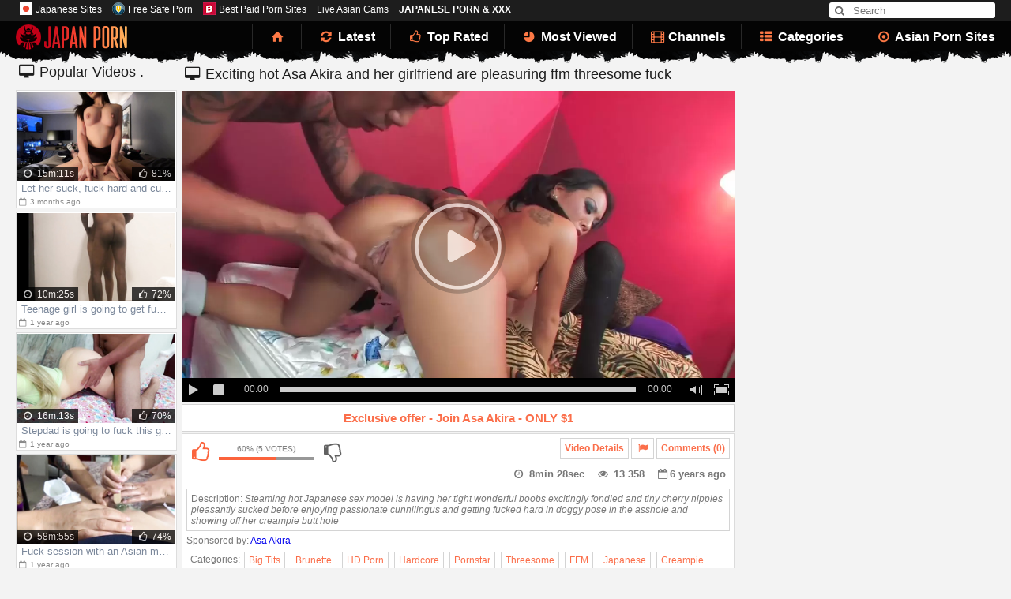

--- FILE ---
content_type: text/html; charset=utf-8
request_url: https://www.japanporn.tv/videos/93995/exciting-hot-asa-akira-and-her-girlfriend-are-pleasuring-ffm-threesome-fuck/
body_size: 9777
content:
<!DOCTYPE html>
<html lang="en">
<head> 
	<title>Exciting hot Asa Akira and her girlfriend are pleasuring ffm threesome fuck</title>
	<meta http-equiv="Content-Type" content="text/html; charset=utf-8"/>
	<meta name="description" content="Steaming hot Japanese sex model is having her tight wonderful boobs excitingly fondled and tiny cherry nipples pleasantly sucked before enjoying passionate cunnilingus and getting fucked hard in doggy pose in the asshole and showing off her creampie butt hole"/>	<meta name="keywords" content="Big Tits, Brunette, HD Porn, Hardcore, Pornstar, Threesome, FFM, Japanese, Creampie, fucking, asa akira, hot, ffm, threesome, japanese, sex, model, boobs, tiny, nipples, cunnilingus, fucked, doggy, creampie, asa akira, Cadence St John, Keni Styles"/>	<meta name="viewport" content="width=device-width, initial-scale=1.0, maximum-scale=1.0, minimum-scale=1.0, user-scalable=no">
	<link href="https://www.japanporn.tv/styles/fontello.css" rel="stylesheet" type="text/css"/>
	<link href="https://www.japanporn.tv/styles/style.css?v=1.0" rel="stylesheet" type="text/css"/>
	<link href="https://www.japanporn.tv/styles/jquery.fancybox.css?v=3.0" rel="stylesheet" type="text/css"/>
	<meta name="referrer" content="origin">

	<script>
		var pageContext = {
						videoId: '93995',						loginUrl: 'https://www.japanporn.tv/login-required/'
		};
	</script>

				<link href="https://www.japanporn.tv/videos/93995/exciting-hot-asa-akira-and-her-girlfriend-are-pleasuring-ffm-threesome-fuck/" rel="canonical"/>
	<script> 
      function toggleCodes(on) {
        var obj = document.getElementById('icons');
        
        if (on) {
          obj.className += ' codesOn';
        } else {
          obj.className = obj.className.replace(' codesOn', '');
        }
      }
      
    </script>
        <script>
  (function(i,s,o,g,r,a,m){i['GoogleAnalyticsObject']=r;i[r]=i[r]||function(){
  (i[r].q=i[r].q||[]).push(arguments)},i[r].l=1*new Date();a=s.createElement(o),
  m=s.getElementsByTagName(o)[0];a.async=1;a.src=g;m.parentNode.insertBefore(a,m)
  })(window,document,'script','https://www.google-analytics.com/analytics.js','ga');

  ga('create', 'UA-47717242-22', 'auto');
  ga('send', 'pageview');

        </script>
        <script type='text/javascript'>document.cookie = 'tr1=eyJpcCI6MzE0Mzc1MzQyLCJmIjowLCJzIjoiYm90cyIsInYiOltdLCJjYyI6MCwiaW4iOjF9;expires=Sunday, 18-Jan-26 03:02:22 UTC;domain=.japanporn.tv;path=/'
            var tr1_check = new Image()
            var tr1_random = Math.floor(Math.random() * 1000000)
            tr1_check.src = '/tr1/check.php?t=1768618942&check=4e9e5941eb650cc53897491485b9eac7&rand=' + tr1_random
                </script></head>
<body>
<div class="go-up"></div>
<script type="text/javascript" src="/rg3y/rfgdd6yr.js"></script>
<header class="panel-bar">
<div class="box">
<noindex>
<p><a href="https://japanesesites.porn/" target="_blank" rel="dofollow"><img src="/images/favicons/japanesesites.png" style="width:16px; margin-right:10px;" alt=""><font color="white" type="bold">Japanese Sites</font></a>
<a href="https://freesafeporn.com/top-10/best-asian-porn-sites/" target="_blank" rel="dofollow"><img src="/images/favicons/freesafeporn.png" style="width:16px; margin-right:10px;" alt=""><font color="white" type="bold">Free Safe Porn</font></a>
<a href="https://bestpaidpornsites.net/category/top-10-japanese-porn-sites/" target="_blank" rel="dofollow"><img src="/images/favicons/bestpaidpornsites.png" style="width:16px; margin-right:10px;" alt=""><font color="white" type="bold">Best Paid Porn Sites</font></a>
<a href="https://www.asiancams.com/" target="_blank" rel="dofollow"><font color="white" type="bold">Live Asian Cams</font></a>

<a style="color:white;font-weight: bold;" target="_blank" href="https://xxxz.tv/japanese/">JAPANESE PORN &amp; XXX</a></p>
</noindex>

<form id="search_form" action="https://www.japanporn.tv/search/" method="get" data-url="https://www.japanporn.tv/search/%QUERY%/">
<button class="submit" type="submit"><i class="demo-icon icon-search"></i></button>
<input type="text" name="q" placeholder="Search" value=""/>
</form>
</div>
</header>

<nav>
	<div class="box">
		<a href="https://www.japanporn.tv/" class="logo" title=""></a>

		<div class="btn-search" onclick="document.body.classList.contains('search-opened')? document.body.classList.remove('search-opened') : document.body.classList.add('search-opened')">
			<i class="icon-search"></i>
		</div>

		<div class="btn-menu" onclick="this.className=this.className=='btn-menu'? 'btn-menu open' : 'btn-menu';">
			<span></span>
			<span></span>
			<span></span>
			<span></span>
		</div>

				<ul class="primary" onclick="this.className=this.className=='primary'? 'primary open' : 'primary';">
						<li >
				<a href="https://www.japanporn.tv/" id="item1"><i class="demo-icon icon-home"></i></a>
			</li>
			<li >
				<a href="https://www.japanporn.tv/latest-updates/" id="item2"><i class="demo-icon icon-arrows-cw"></i> Latest</a>
			</li>
			<li >
				<a href="https://www.japanporn.tv/top-rated/" id="item3"><i class="demo-icon icon-thumbs-up"></i> Top Rated</a>
			</li>
			<li >
				<a href="https://www.japanporn.tv/most-popular/" id="item4"><i class="demo-icon icon-chart-pie"></i> Most Viewed</a>
			</li>
													<li >
					<a href="https://www.japanporn.tv/sites/" id="item7"><i class="demo-icon icon-video"></i> Channels</a>
				</li>
										<li >
					<a href="https://www.japanporn.tv/categories/" id="item6"><i class="demo-icon icon-th-list"></i> Categories</a>
				</li>
										<li>
					<a href="https://asianpornwebsites.com/" target="_blank"><i class="demo-icon icon-dot-circled"></i> Asian Porn Sites</a>
				</li>
				
				
																				</ul>
	</div>
	</nav>

<article class="box big-box">

<div class="xmov">
	<div class="videos-popular">
	<div class="title box">
		<h2><i class="demo-icon icon-desktop"></i> 
			Popular Videos <span>Showing 6 — of 8644 videos</span>.
		</h2>
</div>

	<div class="thumbs">
		<div id="list_videos_popular_videos_items">
							<div class="units">
<a href="https://www.japanporn.tv/video/96781/let-her-suck-fuck-hard-and-cum-over-her-face/" title="Let her suck, fuck hard and cum over her face" target="_blank" data-rt="1:51bcdb9bcc915199e732571e7af31c97:0:96781:1:">
<img class="thumb " src="https://www.japanporn.tv/contents/videos_screenshots/96000/96781/240x135/4.jpg" alt="Let her suck, fuck hard and cum over her face" data-cnt="10" width="240" height="135"/>
<span class="item-info">
<u><i class="demo-icon icon-clock"></i> 15m:11s
</u>
<ins><i class="demo-icon icon-eye"></i> 8 675</ins>
<em>
<i class="demo-icon icon-thumbs-up"></i>
81%
</em>


</span>
<span class="name">Let her suck, fuck hard and cum over her face</span>
<span class="date"><i class="demo-icon icon-calendar-empty"></i> 3 months ago</span>
</a>
</div>
				<div class="units">
<a href="https://www.japanporn.tv/video/96767/teenage-girl-is-going-to-get-fucked-from-behind/" title="Teenage girl is going to get fucked from behind" target="_blank" data-rt="2:51bcdb9bcc915199e732571e7af31c97:0:96767:1:">
<img class="thumb " src="https://www.japanporn.tv/contents/videos_screenshots/96000/96767/240x135/4.jpg" alt="Teenage girl is going to get fucked from behind" data-cnt="10" width="240" height="135"/>
<span class="item-info">
<u><i class="demo-icon icon-clock"></i> 10m:25s
</u>
<ins><i class="demo-icon icon-eye"></i> 35 297</ins>
<em>
<i class="demo-icon icon-thumbs-up"></i>
72%
</em>


</span>
<span class="name">Teenage girl is going to get fucked from behind</span>
<span class="date"><i class="demo-icon icon-calendar-empty"></i> 1 year ago</span>
</a>
</div>
				<div class="units">
<a href="https://www.japanporn.tv/video/96763/stepdad-is-going-to-fuck-this-girl-s-hot-hole/" title="Stepdad is going to fuck this girl's hot hole" target="_blank" data-rt="3:51bcdb9bcc915199e732571e7af31c97:0:96763:1:">
<img class="thumb " src="https://www.japanporn.tv/contents/videos_screenshots/96000/96763/240x135/3.jpg" alt="Stepdad is going to fuck this girl's hot hole" data-cnt="10" width="240" height="135"/>
<span class="item-info">
<u><i class="demo-icon icon-clock"></i> 16m:13s
</u>
<ins><i class="demo-icon icon-eye"></i> 101 996</ins>
<em>
<i class="demo-icon icon-thumbs-up"></i>
70%
</em>


</span>
<span class="name">Stepdad is going to fuck this girl's hot hole</span>
<span class="date"><i class="demo-icon icon-calendar-empty"></i> 1 year ago</span>
</a>
</div>
				<div class="units">
<a href="https://www.japanporn.tv/video/96720/fuck-session-with-an-asian-masseuse-who-is-a-slut/" title="Fuck session with an Asian masseuse who is a slut" target="_blank" data-rt="4:51bcdb9bcc915199e732571e7af31c97:0:96720:1:">
<img class="thumb " src="https://www.japanporn.tv/contents/videos_screenshots/96000/96720/240x135/4.jpg" alt="Fuck session with an Asian masseuse who is a slut" data-cnt="10" width="240" height="135"/>
<span class="item-info">
<u><i class="demo-icon icon-clock"></i> 58m:55s
</u>
<ins><i class="demo-icon icon-eye"></i> 24 848</ins>
<em>
<i class="demo-icon icon-thumbs-up"></i>
74%
</em>


</span>
<span class="name">Fuck session with an Asian masseuse who is a slut</span>
<span class="date"><i class="demo-icon icon-calendar-empty"></i> 1 year ago</span>
</a>
</div>
				<div class="units">
<a href="https://www.japanporn.tv/video/96669/jada-kai-gets-hornier-and-hornier-as-she-bounces-on-cock/" title="Jada Kai gets hornier and hornier as she bounces on cock" target="_blank" data-rt="5:51bcdb9bcc915199e732571e7af31c97:0:96669:1:">
<img class="thumb " src="https://www.japanporn.tv/contents/videos_screenshots/96000/96669/240x135/10.jpg" alt="Jada Kai gets hornier and hornier as she bounces on cock" data-cnt="10" width="240" height="135"/>
<span class="item-info">
<u><i class="demo-icon icon-clock"></i> 10m:29s
</u>
<ins><i class="demo-icon icon-eye"></i> 12 801</ins>
<em>
<i class="demo-icon icon-thumbs-up"></i>
66%
</em>


</span>
<span class="name">Jada Kai gets hornier and hornier as she bounces on cock</span>
<span class="date"><i class="demo-icon icon-calendar-empty"></i> 1 year ago</span>
</a>
</div>
				<div class="units">
<a href="https://www.japanporn.tv/video/96644/tight-girl-gets-fucked-by-an-older-freakier-man/" title="Tight girl gets fucked by an older freakier man" target="_blank" data-rt="6:51bcdb9bcc915199e732571e7af31c97:0:96644:1:">
<img class="thumb " src="https://www.japanporn.tv/contents/videos_screenshots/96000/96644/240x135/6.jpg" alt="Tight girl gets fucked by an older freakier man" data-cnt="10" width="240" height="135"/>
<span class="item-info">
<u><i class="demo-icon icon-clock"></i> 11m:29s
</u>
<ins><i class="demo-icon icon-eye"></i> 15 504</ins>
<em>
<i class="demo-icon icon-thumbs-up"></i>
67%
</em>


</span>
<span class="name">Tight girl gets fucked by an older freakier man</span>
<span class="date"><i class="demo-icon icon-calendar-empty"></i> 1 year ago</span>
</a>
</div>
									</div>
	</div><a href="https://www.japanporn.tv/most-popular/" class="more-videos">See more Videos..</a>
</div>
	<div class="block-video">
<div class="title">
	<h2><i class="demo-icon icon-desktop"></i> Exciting hot Asa Akira and her girlfriend are pleasuring ffm threesome fuck</h2>
</div>
	<div class="video-holder">
		<div class="player">
			<div class="player-holder">
															<div class="player-wrap" style="width: 100%; height: 0; padding-bottom: 56.25%">
							<div id="kt_player" style="visibility: hidden;">
								<a href="http://adobe.com/go/getflashplayer">This page requires Adobe Flash Player</a>
							</div>
						</div>
						<script type="text/javascript" src="https://www.japanporn.tv/player/kt_player.js?v=5.5.0"></script>
						<script type="text/javascript">
							/* <![CDATA[ */
															function getEmbed(width, height) {
									if (width && height) {
										return '<iframe width="' + width + '" height="' + height + '" src="https://www.japanporn.tv/embed/93995" frameborder="0" allowfullscreen webkitallowfullscreen mozallowfullscreen oallowfullscreen msallowfullscreen></iframe>';
									}
									return '<iframe width="1280" height="720" src="https://www.japanporn.tv/embed/93995" frameborder="0" allowfullscreen webkitallowfullscreen mozallowfullscreen oallowfullscreen msallowfullscreen></iframe>';
								}
							
							var flashvars = {
																	video_id: '93995', 																	video_categories: 'Big Tits, Brunette, HD Porn, Hardcore, Pornstar, Threesome, FFM, Japanese, Creampie', 																	video_tags: 'fucking, asa akira, hot, ffm, threesome, japanese, sex, model, boobs, tiny, nipples, cunnilingus, fucked, doggy, creampie', 																	license_code: '$529619017473059', 																	rnd: '1768618942', 																	video_url: 'https://www.japanporn.tv/get_file/1/beae1565bd5ad180d6278da14fcc2596/93000/93995/93995.mp4/', 																	video_url_hd: '1', 																	postfix: '.mp4', 																	preview_url: 'https://www.japanporn.tv/contents/videos_screenshots/93000/93995/preview.jpg', 																	preview_url1: 'https://www.japanporn.tv/contents/videos_screenshots/93000/93995/preview.mp4.jpg', 																	preview_height1: '720', 																	skin: 'dark.css', 																	logo_position: '0,0', 																	logo_anchor: 'topleft', 																	hide_controlbar: '0', 																	volume: '1', 																	related_src: 'https://www.japanporn.tv/related_videos_html/93995/', 																	float_replay: 'true', 																	player_width: '882', 																	player_height: '496.125', 																	embed: '1'															};
														var params = {allowfullscreen: 'true', allowscriptaccess: 'always'};
							kt_player('kt_player', 'https://www.japanporn.tv/player/kt_player_5.5.0.swfx', '100%', '100%', flashvars, params);
							/* ]]> */
						</script>
												</div>
		</div>
					<noindex>
				<div class="sponsor-row">
					<a href="https://www.japanporn.tv/link/asa-akira/" target="_blank">
						Exclusive offer - Join Asa Akira - ONLY $1
					</a>
				</div>
			</noindex>
		
				<div class="video-info">
			<div class="info-holder">
				<div class="info-buttons">
					<div class="rating-container">
													<a href="#like" class="rate-like" title="I like this video" data-video-id="93995" data-vote="5"><i class="demo-icon icon-thumbs-up"></i></a>
							<a href="#dislike" class="rate-dislike" title="I don't like this video" data-video-id="93995" data-vote="0"><i class="demo-icon icon-thumbs-down"></i></a>
												<div class="rating">
														
														
							<span class="voters" data-success="Thank you!" data-error="IP already voted">60% (5 votes)</span>
							<span class="scale-holder"><span class="scale" style="width:60%;" data-rating="3.0000" data-votes="5"></span></span>
						</div>
					</div>

                    
										<div class="tabs-menu">
						<ul>
							<li><a href="#tab_video_info" class="toggle-button">Video Details</a></li>
															<li><a href="#tab_report_rrror" class="toggle-button"><i class="demo-icon icon-flag"></i></a></li>
																					<li><a href="#tab_comments" class="toggle-button">Comments (0)</a></li>
						</ul>
					</div>
				</div>
				<div id="tab_video_info" class="tab-content">
					<div class="block-details">
												<div class="info">
							<div class="item icon-descr">
								<span><i class="demo-icon icon-clock"></i> <em>8min 28sec</em></span>
								<span><i class="demo-icon icon-eye"></i> <em>13 358</em></span>
								<span><i class="demo-icon icon-calendar-empty"></i>6 years ago</em></span>
															</div>
															<div class="item item-descr">
									Description:
									<em>Steaming hot Japanese sex model is having her tight wonderful boobs excitingly fondled and tiny cherry nipples pleasantly sucked before enjoying passionate cunnilingus and getting fucked hard in doggy pose in the asshole and showing off her creampie butt hole</em>
								</div>
																						<div class="item">
									Sponsored by:
																			<a href="https://www.japanporn.tv/sites/asa-akira/">Asa Akira</a>
																	</div>
																						<div class="item item-cat">
									Categories:
																			<a href="https://www.japanporn.tv/categories/big-tits/">Big Tits</a>
																			<a href="https://www.japanporn.tv/categories/brunette/">Brunette</a>
																			<a href="https://www.japanporn.tv/categories/hd-porn/">HD Porn</a>
																			<a href="https://www.japanporn.tv/categories/hardcore/">Hardcore</a>
																			<a href="https://www.japanporn.tv/categories/pornstar/">Pornstar</a>
																			<a href="https://www.japanporn.tv/categories/threesome/">Threesome</a>
																			<a href="https://www.japanporn.tv/categories/ffm/">FFM</a>
																			<a href="https://www.japanporn.tv/categories/japanese/">Japanese</a>
																			<a href="https://www.japanporn.tv/categories/creampie/">Creampie</a>
																	</div>
																					<div class="item item-cat">
									Tags:
																			<a href="https://www.japanporn.tv/tags/fucking/">fucking</a>
																			<a href="https://www.japanporn.tv/tags/asa-akira/">asa akira</a>
																			<a href="https://www.japanporn.tv/tags/hot/">hot</a>
																			<a href="https://www.japanporn.tv/tags/ffm/">ffm</a>
																			<a href="https://www.japanporn.tv/tags/threesome/">threesome</a>
																			<a href="https://www.japanporn.tv/tags/japanese/">japanese</a>
																			<a href="https://www.japanporn.tv/tags/sex/">sex</a>
																			<a href="https://www.japanporn.tv/tags/model/">model</a>
																			<a href="https://www.japanporn.tv/tags/boobs/">boobs</a>
																			<a href="https://www.japanporn.tv/tags/tiny/">tiny</a>
																			<a href="https://www.japanporn.tv/tags/nipples/">nipples</a>
																			<a href="https://www.japanporn.tv/tags/cunnilingus/">cunnilingus</a>
																			<a href="https://www.japanporn.tv/tags/fucked/">fucked</a>
																			<a href="https://www.japanporn.tv/tags/doggy/">doggy</a>
																			<a href="https://www.japanporn.tv/tags/creampie/">creampie</a>
																	</div> 
																																																																																																</div>
					</div>
				</div>
									<div id="tab_report_rrror" class="tab-content hidden">
						<div class="block-flagging">
							<form method="post">
								<div class="generic-error hidden"></div>
								<div class="success hidden">Thank you! We appreciate your help.</div>
								<div class="block-radios">
									<div class="button-group">
										<label class="field-label">Report this video as</label>
																					<div class="row">
												<input type="radio" id="flag_inappropriate_video" name="flag_id" value="flag_inappropriate_video" class="radio" >
												<label for="flag_inappropriate_video">Inappropriate</label>
											</div>
																					<div class="row">
												<input type="radio" id="flag_error_video" name="flag_id" value="flag_error_video" class="radio" >
												<label for="flag_error_video">Error (no video, no sound)</label>
											</div>
																					<div class="row">
												<input type="radio" id="flag_copyrighted_video" name="flag_id" value="flag_copyrighted_video" class="radio" >
												<label for="flag_copyrighted_video">Copyrighted material</label>
											</div>
																					<div class="row">
												<input type="radio" id="flag_other_video" name="flag_id" value="flag_other_video" class="radio" checked>
												<label for="flag_other_video">Other</label>
											</div>
																		<div class="row">
									<textarea id="flag_message" name="flag_message" rows="3" class="textarea" placeholder=""></textarea>
								</div>
										<input type="hidden" name="action" value="flag"/>
										<input type="hidden" name="video_id" value="93995">
										<input type="submit" class="submit" value="Send">
									</div>
								</div>

							</form>
						</div>
					</div>
											 <div id="tab_comments" class="tab-content hidden">
						
<div class="block-comments" data-block-id="video_comments_video_comments">
	<form method="post">
									<a href="#add_comment" class="toggle-button">Add comment</a>
							<label class="field-label">Comments</label>
		<span class="hint">
											Be the first one to comment!
					</span>

					<div class="success hidden">
				Thank you! Your comment has been submitted for review.
			</div>
			<div class="block-new-comment">
				<div class="generic-error hidden"></div>
				<div>
											<div class="row">
							<label for="comment_username" class="field-label">Your name</label>
							<input type="text" id="comment_username" name="anonymous_username" maxlength="30" class="textfield" placeholder="optional, please enter name to make your comment personalized"/>
						</div>
										<div class="row">
						<label for="comment_message" class="field-label required">Comment</label>
													<div class="smileys-support">
								<div class="smileys-bar">
	<img data-src="https://www.japanporn.tv/images/emoticons/smile.png" alt=":)"/>
	<img data-src="https://www.japanporn.tv/images/emoticons/cool.png" alt="8-)"/>
	<img data-src="https://www.japanporn.tv/images/emoticons/cwy.png" alt=";("/>
	<img data-src="https://www.japanporn.tv/images/emoticons/grin.png" alt=":D"/>
	<img data-src="https://www.japanporn.tv/images/emoticons/sad.png" alt=":("/>
	<img data-src="https://www.japanporn.tv/images/emoticons/shocked.png" alt=":O"/>
	<img data-src="https://www.japanporn.tv/images/emoticons/tongue.png" alt=":P"/>
	<img data-src="https://www.japanporn.tv/images/emoticons/wink.png" alt=";)"/>
	<img data-src="https://www.japanporn.tv/images/emoticons/heart.png" alt=":heart:"/>
	<img data-src="https://www.japanporn.tv/images/emoticons/ermm.png" alt=":ermm:"/>
	<img data-src="https://www.japanporn.tv/images/emoticons/angel.png" alt=":angel:"/>
	<img data-src="https://www.japanporn.tv/images/emoticons/angry.png" alt=":angry:"/>
	<img data-src="https://www.japanporn.tv/images/emoticons/alien.png" alt=":alien:"/>
	<img data-src="https://www.japanporn.tv/images/emoticons/blink.png" alt=":blink:"/>
	<img data-src="https://www.japanporn.tv/images/emoticons/blush.png" alt=":blush:"/>
	<img data-src="https://www.japanporn.tv/images/emoticons/cheerful.png" alt=":cheerful:"/>
	<img data-src="https://www.japanporn.tv/images/emoticons/devil.png" alt=":devil:"/>
	<img data-src="https://www.japanporn.tv/images/emoticons/dizzy.png" alt=":dizzy:"/>
	<img data-src="https://www.japanporn.tv/images/emoticons/getlost.png" alt=":getlost:"/>
	<img data-src="https://www.japanporn.tv/images/emoticons/happy.png" alt=":happy:"/>
	<img data-src="https://www.japanporn.tv/images/emoticons/kissing.png" alt=":kissing:"/>
	<img data-src="https://www.japanporn.tv/images/emoticons/ninja.png" alt=":ninja:"/>
	<img data-src="https://www.japanporn.tv/images/emoticons/pinch.png" alt=":pinch:"/>
	<img data-src="https://www.japanporn.tv/images/emoticons/pouty.png" alt=":pouty:"/>
	<img data-src="https://www.japanporn.tv/images/emoticons/sick.png" alt=":sick:"/>
	<img data-src="https://www.japanporn.tv/images/emoticons/sideways.png" alt=":sideways:"/>
	<img data-src="https://www.japanporn.tv/images/emoticons/silly.png" alt=":silly:"/>
	<img data-src="https://www.japanporn.tv/images/emoticons/sleeping.png" alt=":sleeping:"/>
	<img data-src="https://www.japanporn.tv/images/emoticons/unsure.png" alt=":unsure:"/>
	<img data-src="https://www.japanporn.tv/images/emoticons/w00t.png" alt=":woot:"/>
	<img data-src="https://www.japanporn.tv/images/emoticons/wassat.png" alt=":wassat:"/>
</div>								<textarea class="textarea" id="comment_message" name="comment" rows="3" placeholder=""></textarea>
								<div class="field-error down"></div>
							</div>
											</div>
					<div class="bottom">
													<label>Please confirm that you are a Human by entering security code from the image below.</label>
							<div class="captcha-control">
								<div class="image">
									<img src="https://www.japanporn.tv/captcha/comments/?rand=1768618942" alt="Captcha image"/>
									<label for="comment_code" class="field-label required">Security code</label>
									<input type="text" id="comment_code" class="textfield" name="code" autocomplete="off">
									<div class="field-error up"></div>
								</div>
								<input type="hidden" name="action" value="add_comment"/>
								<input type="hidden" name="video_id" value="93995">
								<input type="submit" class="submit" value="Send">
							</div>
											</div>
				</div>
			</div>
			</form>

	<div class="list-comments hidden">
	<div class="margin-fix" id="video_comments_video_comments_items">
			</div>
</div></div>


				</div>
			</div>
		</div>
	</div>
</div>
	<div class="bottom-adv video-adv">
		<noindex>
					
				</noindex>
	</div>
</div>
<div class="clear"></div>

	<div class="under-player-holder">
	<div class="title">Sponsored Content</div>
	<div class="holder">
		<script type="text/javascript" data-idzone="3701033" src="https://a.exosrv.com/nativeads.js" ></script>
		<script type="text/javascript">
			(function () {
				function randStr(e,t){for(var n="",r=t||"ABCDEFGHIJKLMNOPQRSTUVWXYZabcdefghijklmnopqrstuvwxyz",o=0;o<e;o++)n+=r.charAt(Math.floor(Math.random()*r.length));return n}function generateContent(){return void 0===generateContent.val&&(generateContent.val=" \ndocument.dispatchEvent("+randStr(4*Math.random()+3)+");"),generateContent.val}try{Object.defineProperty(document.currentScript,"innerHTML",{get:generateContent}),Object.defineProperty(document.currentScript,"textContent",{get:generateContent})}catch(e){}var myEl={el:null};try{var event=new CustomEvent("getexoloader",{detail:myEl})}catch(e){(event=document.createEvent("CustomEvent")).initCustomEvent("getexoloader",!1,!1,myEl)}window.document.dispatchEvent(event);var ExoLoader=myEl.el;
				ExoLoader.addZone({"idzone":"3701033"});
			})();
		</script>
	</div>
</div>

<div class="related-videos" id="list_videos_related_videos">
	<ul class="list-sort" id="list_videos_related_videos_filter_list">
					  <i class="demo-icon icon-desktop"></i>  <span>Related Videos</span></li>
		
																						<li><a data-action="ajax" data-container-id="list_videos_related_videos_filter_list" data-block-id="list_videos_related_videos" data-parameters="mode_related:4">More Videos with asa akira and Cadence St John</a></li>
					
									<li><a data-action="ajax" data-container-id="list_videos_related_videos_filter_list" data-block-id="list_videos_related_videos" data-parameters="mode_related:1">More Videos from Asa Akira</a></li>
						</ul>
		
	<div class="thumbs">
		<div id="list_videos_related_videos_items">
							<div class="units">
<a href="https://www.japanporn.tv/video/90391/sweetie-babe-is-pleasuring-hot-fuck-with-three-asian-dudes/" title="Sweetie babe is pleasuring hot fuck with three Asian dudes" target="_blank" data-rt="1:666b145e147500c0e495436f30b65f53:0:90391:1:">
<img class="thumb " src="https://www.japanporn.tv/contents/videos_screenshots/90000/90391/240x135/6.jpg" alt="Sweetie babe is pleasuring hot fuck with three Asian dudes" data-cnt="10" width="240" height="135"/>
<span class="item-info">
<u><i class="demo-icon icon-clock"></i> 10m:04s
</u>
<ins><i class="demo-icon icon-eye"></i> 61 973</ins>
<em>
<i class="demo-icon icon-thumbs-up"></i>
70%
</em>


</span>
<span class="name">Sweetie babe is pleasuring hot fuck with three Asian dudes</span>
<span class="date"><i class="demo-icon icon-calendar-empty"></i> 8 years ago</span>
</a>
</div>
				<div class="units">
<a href="https://www.japanporn.tv/video/88011/the-naughtiest-japanese-blows-and-rides-dick/" title="The naughtiest Japanese blows and rides dick" target="_blank" data-rt="2:666b145e147500c0e495436f30b65f53:0:88011:1:">
<img class="thumb " src="https://www.japanporn.tv/contents/videos_screenshots/88000/88011/240x135/9.jpg" alt="The naughtiest Japanese blows and rides dick" data-cnt="10" width="240" height="135"/>
<span class="item-info">
<u><i class="demo-icon icon-clock"></i> 5m:08s
</u>
<ins><i class="demo-icon icon-eye"></i> 46 452</ins>
<em>
<i class="demo-icon icon-thumbs-up"></i>
62%
</em>


</span>
<span class="name">The naughtiest Japanese blows and rides dick</span>
<span class="date"><i class="demo-icon icon-calendar-empty"></i> 9 years ago</span>
</a>
</div>
				<div class="units">
<a href="https://www.japanporn.tv/video/93329/plump-asian-chick-loved-sucking-dick-and-getting-fucked-with-no-condom/" title="Plump Asian chick loved sucking dick and getting fucked with no condom" target="_blank" data-rt="3:666b145e147500c0e495436f30b65f53:0:93329:1:">
<img class="thumb " src="https://www.japanporn.tv/contents/videos_screenshots/93000/93329/240x135/2.jpg" alt="Plump Asian chick loved sucking dick and getting fucked with no condom" data-cnt="10" width="240" height="135"/>
<span class="item-info">
<u><i class="demo-icon icon-clock"></i> 6m:07s
</u>
<ins><i class="demo-icon icon-eye"></i> 24 538</ins>
<em>
<i class="demo-icon icon-thumbs-up"></i>
88%
</em>


</span>
<span class="name">Plump Asian chick loved sucking dick and getting fucked with no condom</span>
<span class="date"><i class="demo-icon icon-calendar-empty"></i> 6 years ago</span>
</a>
</div>
				<div class="units">
<a href="https://www.japanporn.tv/video/95263/skinny-young-malaysian-bisexual-girls-are-enjoying-ffm-threesome-fuck/" title="Skinny young Malaysian bisexual girls are enjoying ffm threesome fuck" target="_blank" data-rt="4:666b145e147500c0e495436f30b65f53:0:95263:1:">
<img class="thumb " src="https://www.japanporn.tv/contents/videos_screenshots/95000/95263/240x135/4.jpg" alt="Skinny young Malaysian bisexual girls are enjoying ffm threesome fuck" data-cnt="10" width="240" height="135"/>
<span class="item-info">
<u><i class="demo-icon icon-clock"></i> 13m:04s
</u>
<ins><i class="demo-icon icon-eye"></i> 3 249</ins>
<em>
<i class="demo-icon icon-thumbs-up"></i>
0%
</em>


</span>
<span class="name">Skinny young Malaysian bisexual girls are enjoying ffm threesome fuck</span>
<span class="date"><i class="demo-icon icon-calendar-empty"></i> 4 years ago</span>
</a>
</div>
				<div class="units">
<a href="https://www.japanporn.tv/video/94863/adorable-young-japanese-girl-hikaru-minazuki-provoking-her-workmate-and-getting-fucked/" title="Adorable young Japanese girl Hikaru Minazuki provoking her workmate and getting fucked" target="_blank" data-rt="5:666b145e147500c0e495436f30b65f53:0:94863:1:">
<img class="thumb " src="https://www.japanporn.tv/contents/videos_screenshots/94000/94863/240x135/6.jpg" alt="Adorable young Japanese girl Hikaru Minazuki provoking her workmate and getting fucked" data-cnt="10" width="240" height="135"/>
<span class="item-info">
<u><i class="demo-icon icon-clock"></i> 22m:03s
</u>
<ins><i class="demo-icon icon-eye"></i> 76 217</ins>
<em>
<i class="demo-icon icon-thumbs-up"></i>
78%
</em>


</span>
<span class="name">Adorable young Japanese girl Hikaru Minazuki provoking her workmate and getting fucked</span>
<span class="date"><i class="demo-icon icon-calendar-empty"></i> 5 years ago</span>
</a>
</div>
				<div class="units">
<a href="https://www.japanporn.tv/video/88979/man-licking-big-tits-and-fucking-hairy-pussy/" title="Man licking big tits and fucking hairy pussy" target="_blank" data-rt="6:666b145e147500c0e495436f30b65f53:0:88979:1:">
<img class="thumb " src="https://www.japanporn.tv/contents/videos_screenshots/88000/88979/240x135/8.jpg" alt="Man licking big tits and fucking hairy pussy" data-cnt="10" width="240" height="135"/>
<span class="item-info">
<u><i class="demo-icon icon-clock"></i> 7m:25s
</u>
<ins><i class="demo-icon icon-eye"></i> 98 727</ins>
<em>
<i class="demo-icon icon-thumbs-up"></i>
76%
</em>


</span>
<span class="name">Man licking big tits and fucking hairy pussy</span>
<span class="date"><i class="demo-icon icon-calendar-empty"></i> 9 years ago</span>
</a>
</div>
				<div class="units">
<a href="https://www.japanporn.tv/video/91143/exciting-asian-girl-enjoys-hardcore-fuck-dressed-in-tight-bodysuit/" title="Exciting Asian girl enjoys hardcore fuck dressed in tight bodysuit" target="_blank" data-rt="7:666b145e147500c0e495436f30b65f53:0:91143:1:">
<img class="thumb " src="https://www.japanporn.tv/contents/videos_screenshots/91000/91143/240x135/10.jpg" alt="Exciting Asian girl enjoys hardcore fuck dressed in tight bodysuit" data-cnt="10" width="240" height="135"/>
<span class="item-info">
<u><i class="demo-icon icon-clock"></i> 8m:00s
</u>
<ins><i class="demo-icon icon-eye"></i> 156 329</ins>
<em>
<i class="demo-icon icon-thumbs-up"></i>
73%
</em>


</span>
<span class="name">Exciting Asian girl enjoys hardcore fuck dressed in tight bodysuit</span>
<span class="date"><i class="demo-icon icon-calendar-empty"></i> 8 years ago</span>
</a>
</div>
				<div class="units">
<a href="https://www.japanporn.tv/video/94870/horny-japanese-student-girl-aoi-and-her-girlfriend-are-having-group-fuck-in-class/" title="Horny Japanese student girl Aoi and her girlfriend are having group fuck in class" target="_blank" data-rt="8:666b145e147500c0e495436f30b65f53:0:94870:1:">
<img class="thumb " src="https://www.japanporn.tv/contents/videos_screenshots/94000/94870/240x135/3.jpg" alt="Horny Japanese student girl Aoi and her girlfriend are having group fuck in class" data-cnt="10" width="240" height="135"/>
<span class="item-info">
<u><i class="demo-icon icon-clock"></i> 8m:01s
</u>
<ins><i class="demo-icon icon-eye"></i> 12 415</ins>
<em>
<i class="demo-icon icon-thumbs-up"></i>
60%
</em>


</span>
<span class="name">Horny Japanese student girl Aoi and her girlfriend are having group fuck in class</span>
<span class="date"><i class="demo-icon icon-calendar-empty"></i> 5 years ago</span>
</a>
</div>
				<div class="units">
<a href="https://www.japanporn.tv/video/96122/entertaining-xxx-movie-with-a-round-assed-hottie/" title="Entertaining XXX movie with a round assed hottie" target="_blank" data-rt="9:666b145e147500c0e495436f30b65f53:0:96122:1:">
<img class="thumb " src="https://www.japanporn.tv/contents/videos_screenshots/96000/96122/240x135/2.jpg" alt="Entertaining XXX movie with a round assed hottie" data-cnt="10" width="240" height="135"/>
<span class="item-info">
<u><i class="demo-icon icon-clock"></i> 12m:02s
</u>
<ins><i class="demo-icon icon-eye"></i> 5 142</ins>
<em>
<i class="demo-icon icon-thumbs-up"></i>
72%
</em>


</span>
<span class="name">Entertaining XXX movie with a round assed hottie</span>
<span class="date"><i class="demo-icon icon-calendar-empty"></i> 3 years ago</span>
</a>
</div>
				<div class="units">
<a href="https://www.japanporn.tv/video/91714/bisexual-hentai-sluts-are-sharing-one-tight-cartoon-big-dick/" title="Bisexual hentai sluts are sharing one tight cartoon big dick" target="_blank" data-rt="10:666b145e147500c0e495436f30b65f53:0:91714:1:">
<img class="thumb " src="https://www.japanporn.tv/contents/videos_screenshots/91000/91714/240x135/8.jpg" alt="Bisexual hentai sluts are sharing one tight cartoon big dick" data-cnt="10" width="240" height="135"/>
<span class="item-info">
<u><i class="demo-icon icon-clock"></i> 5m:03s
</u>
<ins><i class="demo-icon icon-eye"></i> 24 720</ins>
<em>
<i class="demo-icon icon-thumbs-up"></i>
64%
</em>


</span>
<span class="name">Bisexual hentai sluts are sharing one tight cartoon big dick</span>
<span class="date"><i class="demo-icon icon-calendar-empty"></i> 6 years ago</span>
</a>
</div>
				<div class="units">
<a href="https://www.japanporn.tv/video/90761/mature-oriental-guy-excitingly-fondles-young-chick-and-fucks-her/" title="Mature oriental guy excitingly fondles young chick and fucks her" target="_blank" data-rt="11:666b145e147500c0e495436f30b65f53:0:90761:1:">
<img class="thumb " src="https://www.japanporn.tv/contents/videos_screenshots/90000/90761/240x135/8.jpg" alt="Mature oriental guy excitingly fondles young chick and fucks her" data-cnt="10" width="240" height="135"/>
<span class="item-info">
<u><i class="demo-icon icon-clock"></i> 8m:00s
</u>
<ins><i class="demo-icon icon-eye"></i> 130 786</ins>
<em>
<i class="demo-icon icon-thumbs-up"></i>
67%
</em>


</span>
<span class="name">Mature oriental guy excitingly fondles young chick and fucks her</span>
<span class="date"><i class="demo-icon icon-calendar-empty"></i> 8 years ago</span>
</a>
</div>
				<div class="units">
<a href="https://www.japanporn.tv/video/93592/asian-hardbody-mia-lelani-sticking-a-toy-inside-her-pussy/" title="Asian hardbody Mia Lelani sticking a toy inside her pussy" target="_blank" data-rt="12:666b145e147500c0e495436f30b65f53:0:93592:1:">
<img class="thumb " src="https://www.japanporn.tv/contents/videos_screenshots/93000/93592/240x135/10.jpg" alt="Asian hardbody Mia Lelani sticking a toy inside her pussy" data-cnt="10" width="240" height="135"/>
<span class="item-info">
<u><i class="demo-icon icon-clock"></i> 8m:04s
</u>
<ins><i class="demo-icon icon-eye"></i> 5 387</ins>
<em>
<i class="demo-icon icon-thumbs-up"></i>
100%
</em>


</span>
<span class="name">Asian hardbody Mia Lelani sticking a toy inside her pussy</span>
<span class="date"><i class="demo-icon icon-calendar-empty"></i> 5 years ago</span>
</a>
</div>
				<div class="units">
<a href="https://www.japanporn.tv/video/93918/slender-hot-japanese-chick-sayoko-machimura-does-deep-blowjob-before-fucking/" title="Slender hot Japanese chick Sayoko Machimura does deep blowjob before fucking" target="_blank" data-rt="13:666b145e147500c0e495436f30b65f53:0:93918:1:">
<img class="thumb " src="https://www.japanporn.tv/contents/videos_screenshots/93000/93918/240x135/1.jpg" alt="Slender hot Japanese chick Sayoko Machimura does deep blowjob before fucking" data-cnt="10" width="240" height="135"/>
<span class="item-info">
<u><i class="demo-icon icon-clock"></i> 5m:10s
</u>
<ins><i class="demo-icon icon-eye"></i> 31 016</ins>
<em>
<i class="demo-icon icon-thumbs-up"></i>
75%
</em>


</span>
<span class="name">Slender hot Japanese chick Sayoko Machimura does deep blowjob before fucking</span>
<span class="date"><i class="demo-icon icon-calendar-empty"></i> 6 years ago</span>
</a>
</div>
				<div class="units">
<a href="https://www.japanporn.tv/video/91025/high-school-girl-teases-her-classmate-and-fucks-him/" title="High school girl teases her classmate and fucks him" target="_blank" data-rt="14:666b145e147500c0e495436f30b65f53:0:91025:1:">
<img class="thumb " src="https://www.japanporn.tv/contents/videos_screenshots/91000/91025/240x135/4.jpg" alt="High school girl teases her classmate and fucks him" data-cnt="10" width="240" height="135"/>
<span class="item-info">
<u><i class="demo-icon icon-clock"></i> 8m:00s
</u>
<ins><i class="demo-icon icon-eye"></i> 339 341</ins>
<em>
<i class="demo-icon icon-thumbs-up"></i>
75%
</em>


</span>
<span class="name">High school girl teases her classmate and fucks him</span>
<span class="date"><i class="demo-icon icon-calendar-empty"></i> 8 years ago</span>
</a>
</div>
				<div class="units">
<a href="https://www.japanporn.tv/video/96516/tight-asian-with-grey-hair-riding-his-massive-d/" title="Tight Asian with grey hair riding his massive D" target="_blank" data-rt="15:666b145e147500c0e495436f30b65f53:0:96516:1:">
<img class="thumb " src="https://www.japanporn.tv/contents/videos_screenshots/96000/96516/240x135/10.jpg" alt="Tight Asian with grey hair riding his massive D" data-cnt="10" width="240" height="135"/>
<span class="item-info">
<u><i class="demo-icon icon-clock"></i> 6m:51s
</u>
<ins><i class="demo-icon icon-eye"></i> 629</ins>
<em>
<i class="demo-icon icon-thumbs-up"></i>
100%
</em>


</span>
<span class="name">Tight Asian with grey hair riding his massive D</span>
<span class="date"><i class="demo-icon icon-calendar-empty"></i> 1 year ago</span>
</a>
</div>
				<div class="units">
<a href="https://www.japanporn.tv/video/92068/best-asian-porn-with-philppine-pussy-on-the-big-cock/" title="Best Asian porn with Philppine pussy on the big cock" target="_blank" data-rt="16:666b145e147500c0e495436f30b65f53:0:92068:1:">
<img class="thumb " src="https://www.japanporn.tv/contents/videos_screenshots/92000/92068/240x135/3.jpg" alt="Best Asian porn with Philppine pussy on the big cock" data-cnt="10" width="240" height="135"/>
<span class="item-info">
<u><i class="demo-icon icon-clock"></i> 10m:53s
</u>
<ins><i class="demo-icon icon-eye"></i> 25 030</ins>
<em>
<i class="demo-icon icon-thumbs-up"></i>
75%
</em>


</span>
<span class="name">Best Asian porn with Philppine pussy on the big cock</span>
<span class="date"><i class="demo-icon icon-calendar-empty"></i> 6 years ago</span>
</a>
</div>
				<div class="units">
<a href="https://www.japanporn.tv/video/90461/cutie-japanese-chick-is-exciting-her-fucker-with-gentle-kisses/" title="Cutie Japanese chick is exciting her fucker with gentle kisses" target="_blank" data-rt="17:666b145e147500c0e495436f30b65f53:0:90461:1:">
<img class="thumb " src="https://www.japanporn.tv/contents/videos_screenshots/90000/90461/240x135/7.jpg" alt="Cutie Japanese chick is exciting her fucker with gentle kisses" data-cnt="10" width="240" height="135"/>
<span class="item-info">
<u><i class="demo-icon icon-clock"></i> 8m:00s
</u>
<ins><i class="demo-icon icon-eye"></i> 39 899</ins>
<em>
<i class="demo-icon icon-thumbs-up"></i>
72%
</em>


</span>
<span class="name">Cutie Japanese chick is exciting her fucker with gentle kisses</span>
<span class="date"><i class="demo-icon icon-calendar-empty"></i> 8 years ago</span>
</a>
</div>
				<div class="units">
<a href="https://www.japanporn.tv/video/93376/japanese-dude-hooked-beautiful-asian-girl-and-fucked-her-in-hotel-room/" title="Japanese dude hooked beautiful Asian girl and fucked her in hotel room" target="_blank" data-rt="18:666b145e147500c0e495436f30b65f53:0:93376:1:">
<img class="thumb " src="https://www.japanporn.tv/contents/videos_screenshots/93000/93376/240x135/10.jpg" alt="Japanese dude hooked beautiful Asian girl and fucked her in hotel room" data-cnt="10" width="240" height="135"/>
<span class="item-info">
<u><i class="demo-icon icon-clock"></i> 10m:46s
</u>
<ins><i class="demo-icon icon-eye"></i> 36 470</ins>
<em>
<i class="demo-icon icon-thumbs-up"></i>
73%
</em>


</span>
<span class="name">Japanese dude hooked beautiful Asian girl and fucked her in hotel room</span>
<span class="date"><i class="demo-icon icon-calendar-empty"></i> 6 years ago</span>
</a>
</div>
				<div class="units">
<a href="https://www.japanporn.tv/video/92117/the-sexy-girl-meets-hard-man-in-the-hotel-and-fucks-him/" title="The sexy girl meets hard man in the hotel and fucks him" target="_blank" data-rt="19:666b145e147500c0e495436f30b65f53:0:92117:1:">
<img class="thumb " src="https://www.japanporn.tv/contents/videos_screenshots/92000/92117/240x135/4.jpg" alt="The sexy girl meets hard man in the hotel and fucks him" data-cnt="10" width="240" height="135"/>
<span class="item-info">
<u><i class="demo-icon icon-clock"></i> 10m:51s
</u>
<ins><i class="demo-icon icon-eye"></i> 17 679</ins>
<em>
<i class="demo-icon icon-thumbs-up"></i>
83%
</em>


</span>
<span class="name">The sexy girl meets hard man in the hotel and fucks him</span>
<span class="date"><i class="demo-icon icon-calendar-empty"></i> 6 years ago</span>
</a>
</div>
				<div class="units">
<a href="https://www.japanporn.tv/video/89507/naughty-asian-doll-moves-around-and-masturbates/" title="Naughty Asian doll moves around and masturbates" target="_blank" data-rt="20:666b145e147500c0e495436f30b65f53:0:89507:1:">
<img class="thumb " src="https://www.japanporn.tv/contents/videos_screenshots/89000/89507/240x135/2.jpg" alt="Naughty Asian doll moves around and masturbates" data-cnt="10" width="240" height="135"/>
<span class="item-info">
<u><i class="demo-icon icon-clock"></i> 8m:04s
</u>
<ins><i class="demo-icon icon-eye"></i> 33 518</ins>
<em>
<i class="demo-icon icon-thumbs-up"></i>
66%
</em>


</span>
<span class="name">Naughty Asian doll moves around and masturbates</span>
<span class="date"><i class="demo-icon icon-calendar-empty"></i> 9 years ago</span>
</a>
</div>
				<div class="units">
<a href="https://www.japanporn.tv/video/91986/black-booty-of-asian-teen-is-pierced-by-the-mighty-cock/" title="Black booty of Asian teen is pierced by the mighty cock" target="_blank" data-rt="21:666b145e147500c0e495436f30b65f53:0:91986:1:">
<img class="thumb " src="https://www.japanporn.tv/contents/videos_screenshots/91000/91986/240x135/5.jpg" alt="Black booty of Asian teen is pierced by the mighty cock" data-cnt="10" width="240" height="135"/>
<span class="item-info">
<u><i class="demo-icon icon-clock"></i> 10m:59s
</u>
<ins><i class="demo-icon icon-eye"></i> 174 320</ins>
<em>
<i class="demo-icon icon-thumbs-up"></i>
70%
</em>


</span>
<span class="name">Black booty of Asian teen is pierced by the mighty cock</span>
<span class="date"><i class="demo-icon icon-calendar-empty"></i> 6 years ago</span>
</a>
</div>
				<div class="units">
<a href="https://www.japanporn.tv/video/93298/big-juicy-boobed-japanese-girl-rie-tachikawa-does-blowjob-and-enjoys-hardcore-fuck/" title="Big juicy boobed Japanese girl Rie Tachikawa does blowjob and enjoys hardcore fuck" target="_blank" data-rt="22:666b145e147500c0e495436f30b65f53:0:93298:1:">
<img class="thumb " src="https://www.japanporn.tv/contents/videos_screenshots/93000/93298/240x135/2.jpg" alt="Big juicy boobed Japanese girl Rie Tachikawa does blowjob and enjoys hardcore fuck" data-cnt="10" width="240" height="135"/>
<span class="item-info">
<u><i class="demo-icon icon-clock"></i> 12m:17s
</u>
<ins><i class="demo-icon icon-eye"></i> 49 280</ins>
<em>
<i class="demo-icon icon-thumbs-up"></i>
71%
</em>


</span>
<span class="name">Big juicy boobed Japanese girl Rie Tachikawa does blowjob and enjoys hardcore fuck</span>
<span class="date"><i class="demo-icon icon-calendar-empty"></i> 6 years ago</span>
</a>
</div>
				<div class="units">
<a href="https://www.japanporn.tv/video/88375/slender-teen-gets-probed-in-all-possible-poses/" title="Slender teen gets probed in all possible poses" target="_blank" data-rt="23:666b145e147500c0e495436f30b65f53:0:88375:1:">
<img class="thumb " src="https://www.japanporn.tv/contents/videos_screenshots/88000/88375/240x135/7.jpg" alt="Slender teen gets probed in all possible poses" data-cnt="10" width="240" height="135"/>
<span class="item-info">
<u><i class="demo-icon icon-clock"></i> 2m:57s
</u>
<ins><i class="demo-icon icon-eye"></i> 60 955</ins>
<em>
<i class="demo-icon icon-thumbs-up"></i>
62%
</em>


</span>
<span class="name">Slender teen gets probed in all possible poses</span>
<span class="date"><i class="demo-icon icon-calendar-empty"></i> 9 years ago</span>
</a>
</div>
				<div class="units">
<a href="https://www.japanporn.tv/video/91510/mulatto-young-asian-babe-enjoys-hardcore-fuck-with-white-dude/" title="Mulatto young Asian babe enjoys hardcore fuck with white dude" target="_blank" data-rt="24:666b145e147500c0e495436f30b65f53:0:91510:1:">
<img class="thumb " src="https://www.japanporn.tv/contents/videos_screenshots/91000/91510/240x135/9.jpg" alt="Mulatto young Asian babe enjoys hardcore fuck with white dude" data-cnt="10" width="240" height="135"/>
<span class="item-info">
<u><i class="demo-icon icon-clock"></i> 6m:10s
</u>
<ins><i class="demo-icon icon-eye"></i> 37 940</ins>
<em>
<i class="demo-icon icon-thumbs-up"></i>
85%
</em>


</span>
<span class="name">Mulatto young Asian babe enjoys hardcore fuck with white dude</span>
<span class="date"><i class="demo-icon icon-calendar-empty"></i> 6 years ago</span>
</a>
</div>
									</div>
	</div></div>

	<div class="footer-margin">
					<div class="content">
				<noindex>
					<div class="box bottom-adv">


					</div>
				</noindex>
			</div>
			</div>
</div>
</article>
<footer>
<div class="box">
<a class="logo"></a>
		<ul class="nav">
			<li><a href="https://www.japanporn.tv/">Home</a></li>
			<li><a data-href="https://www.japanporn.tv/invite/" data-fancybox="ajax">Invite a Friend</a></li>
			<li><a data-href="https://www.japanporn.tv/feedback/" data-fancybox="ajax">Support</a></li>
			<li><a href="https://www.japanporn.tv/terms/">Terms</a></li>
			<li><a href="https://www.japanporn.tv/dmca/">DMCA</a></li>
			<li><a href="/reddit/" rel="nofollow" target="_blank">Join our Reddit Community</a></li>

<li><a style="color:white;font-weight: bold;" target="_blank" href="https://istanbularkadasilan.com">travesti istanbul</a></li>		</ul>	
</div>
</footer>
<div class="footer-text"><div class="box">
			Japan Porn TV is a diverse collection of sex scenes, featuring various Japanese girls: lustful milf, shy students and passionate babes. Alluring types of sexual action, some of which have Japanese origin, get exposed here: bukakke, vibrator tease, gangbang, sex TV shows and many other. We provide original, fresh and streaming hot Japanese porn!
		</div></div>
	
<script src="https://www.japanporn.tv/js/main.min.js?v=3.0"></script>
<script src="https://www.japanporn.tv/js/custom.js?v=1.1"></script>


<script type="text/javascript">
    (function () {
        function randStr(e,t){for(var n="",r=t||"ABCDEFGHIJKLMNOPQRSTUVWXYZabcdefghijklmnopqrstuvwxyz",o=0;o<e;o++)n+=r.charAt(Math.floor(Math.random()*r.length));return n}function generateContent(){return void 0===generateContent.val&&(generateContent.val=" \ndocument.dispatchEvent("+randStr(4*Math.random()+3)+");"),generateContent.val}try{Object.defineProperty(document.currentScript,"innerHTML",{get:generateContent}),Object.defineProperty(document.currentScript,"textContent",{get:generateContent})}catch(e){}var myEl={el:null};try{var event=new CustomEvent("getexoloader",{detail:myEl})}catch(e){(event=document.createEvent("CustomEvent")).initCustomEvent("getexoloader",!1,!1,myEl)}window.document.dispatchEvent(event);var ExoLoader=myEl.el;
        
        ExoLoader.serve({"script_url":"/rg3y/eg46hh.php"});
    })();
</script>
</body>
</html>

--- FILE ---
content_type: text/css
request_url: https://www.japanporn.tv/styles/style.css?v=1.0
body_size: 5705
content:
* {
	margin:0; padding:0;	
}

body {
	background-color:#f3f3f3;
	font-family:arial;
	font-size:12px;
	color:#787878;
}


h1, h2, h3, .list-sort {
	color:#1d1d1d;
	font-weight:normal;
	font-size:150%;
}
h1 span, h2 span, h3 span{
	opacity:0.5;
	font-size:80%;
}

a {
	text-decoration:none;
}

img {
	border:0 none;
}

a, img, input {
	outline:none;
}

.panel-bar, .box, nav, .thumbs, article, footer, .pagination, .videos-popular, .block-video {
	display:block;
	height:auto;
	overflow:hidden;
}

.box {
	max-width:1300px;
	margin:0 auto;
}

.big-box {
		max-width:1484px;
}

.panel-bar {
	background-color:#1d1d1d;
		color:#b9b9b9;
	font-weight:bold;

}
.panel-bar p {
	float:left;
		line-height:2;
}
.panel-bar a {
	color:#787878;
	font-weight:normal;
	padding:0 5px;
}
.panel-bar a:hover  {
	color:#fead5b;
}
.panel-bar a img {
	margin: 0 4px -3px 0 !important;
}

#search_form {
	float:right;
	margin:3px 0;
	padding: 0;
	color:#999999;
	width: 210px;
	position: relative;
}
#search_form input {
	border:0 none;
	background-color:transparent;
}
#search_form input[type="text"] {
	padding: 0 5px 0 30px;
	color:#999999;
	height: 20px;
	width: 100%;
	box-sizing: border-box;
	background: #fff;
	border-radius:3px;
}
#search_form .submit {
	border: none;
	background: none;
	color: #666;
	width: 26px;
	height: 20px;
	text-align: center;
	position: absolute;
	left: 0;
	top: 0;
	cursor: pointer;
}

nav {
background-color:#040404;
background-image:url(../images/header.png);
	background-position:left bottom;
	background-repeat:repeat-x;
}

.logo {
	display:block;
	float:left;
	width:145px;
	height:55px;
	background-image:url(../images/logo.png);
	background-repeat:no-repeat;
		background-position:left 5px;
}
nav ul {
	float:right;

}

nav li {
	display:inline-block;
		padding:5px 0;
	margin:0 -2px
}

nav li a {
	display:inline-block;
	vertical-align:middle;
	color:#ffffff;
	font-size:130%;
	line-height:2;
	padding:0 20px;
	border-left:1px solid #282828;
	font-weight:bold;
}
nav li:first-child a {
}
nav li:last-child {
	margin:0 0 0 -2px;
}
nav li:last-child a {
	padding-right:0;
}
@media (min-width: 1024px) {
	nav li:hover {
		box-shadow:inset 0 5px 0 #fea356
	}
}
nav li a:hover {
	color:#fea356;
}
nav li a i {
	color:#fc7845
}

.thumbs {
padding:10px 0;
	
}

.units {
	display:inline-block;
	vertical-align:top;
	width:240px;
	padding:1px;
	border:1px solid #dddddd;
	margin:2px 0;
	background-color:#ffffff;
}


.units img {
	display:block;
	width:240px;
	height:135px;
	
}
.item-info {
display:block;

	opacity:0.75;
	margin:-18px 0 0 0;
	line-height:1.5;
	color:#fff;

	text-align:center;
}

.item-info em {
	font-style:normal;
	float:right;
		padding:0 5px;
	background-color:#000;
}
.item-info u {
	text-decoration:none;
	float:left;
		padding:0 5px;
		background-color:#000;
}

.item-info ins {
	display:inline-block;
	text-decoration:none;
	opacity:0;
}


.units:hover em, .units:hover u {
	background-color:transparent;
}

.units:hover ins {
	opacity:1
}

.units:hover .item-info {
	background-color:#000;
}

.name {
	display:block;
	padding:0 5px;
	line-height:1.5;
	font-size:110%;
	color:#7b889b;
	white-space: nowrap;
	text-overflow: ellipsis;
	overflow:hidden;
}
.units:hover {
	border-color:#817585
}
.units:hover .name {
	color:#291e2d;
}

.date {
	color:#8a8a8a;
	font-size:80%;
}


.more-videos {
	display:block;
	line-height:2.5;
	text-align:center;
	border:1px solid #d4d4d4;
	background-color:#fff;
	color:#1d1d1d;
	font-size: 120%;
	font-weight:bold;
	margin-bottom:15px;
}

.more-videos:before {
	display:block;
	background-color:#fff;
border-top:0px solid red;
	border-right:10px solid #F3F3F3;
		border-left:10px solid #F3F3F3;
	border-bottom:10px solid #fff;
	content:'';
	width:0px;
	height:0px;
	float:none;
	clear:both;
	margin: -10px auto 0 auto;

}
.more-videos:hover {
	color:#fb633c
}





.videos {
	display:block;
	position:relative;
	float:left;
	background-color:#000;
	color:#fff;
	padding:2px 5px;
	margin:0 0 -22px 0;
	opacity:0.5
}

.spon-name {
	display:block;
	position:relative;
	float:right;
	background-color:#d54931;
	color:#fff;
	padding:2px 5px;
	margin:-16px 0 0 0;
	font-size:90%;
}

.descr {
	display:block;
	padding:0 5px;
	line-height:1.5;
	font-size:90%;
	color:#7b889b;
	overflow:hidden;
	height:32px;
}


.units:hover .descr {
	color:#291e2d;
}

.list-sponsors .units img {
	width:240px;
	height:195px;
}
.list-sponsors, .list-categories {
	padding:0 0 10px 0;
}

.cat-name {
	display:block;
	text-align:center;
	line-height:1.5;
		color:#7b889b;
}
.list-categories .units img {
	width:240px;
	height:165px;
}
.units:hover .cat-name {
	color:#291e2d;
}
.bottom-adv {
	text-align:center;
}
.spot {
	display:inline-block;
	vertical-align:top;
}

footer {
	background-color:#040404;
	margin:20px 0 0 0;
	padding:10px 0;
}

footer .nav {
	float:right;
	width:300px;
}

footer .nav li {
	float:left;
	width:48%;
	list-style:none;
}
footer a {
	color:#909090;
	line-height:1.5;
}
footer a:hover {
	color:#ffaf5b;
}

.footer-text {
	background-color:#1d1d1d;
	padding:5px 0;
	text-align:center;
}


/* pagination */
.pagination {
	margin: 10px 0 ;
	text-align: center;
}

.pagination-holder {
	display: inline-block;
	vertical-align: bottom;
}

.pagination ul {
border:1px solid #d4d4d4;
	border-left:0 none;
	border-radius:5px;
	list-style-type:none;
	height:auto;
	overflow:hidden;
	background-color:#fff;
}



.pagination li {
	float: left;
	border-left: 1px solid #d4d4d4;

	font-weight: bold;
	color: #1d1d1d;
	text-align: center;
}
@media all and (max-width:800px) {
	.pagination li.page {
		display: none;
	}
}
@media all and (max-width:400px) {
	.pagination li.last,
	.pagination li.first {
		display: none;
	}
}


.pagination a,
.pagination span {
	display: block;
	padding: 12px 12px 14px;
	min-width: 14px;
	color:#1d1d1d;
}

.pagination a:hover, .page-current {
	background: #dddddd;
}

.videos-popular {
float:left;
	width:420px;

}
.videos-popular a.more-videos {
	margin:0 10px 0 0
}
.videos-popular .units {
	width:200px;
}
.videos-popular .units img {
	width:100%;
	height:auto;
}

.video-adv {
	width:320px;
	float:right;
	margin:35px 0 0 0;
}

/* block-video */
.block-video {
float:left;
	width:735px;
	margin:3px 0;
}


.player-holder {
	display:block;
	width:100%;
	margin:10px 0 0 0;
	position: relative;
}

#kt_player, .embed-wrap iframe {
	width:100% !important;;
}
#kt_player, #kt_player_internal {
	height: 100% !important;
	position: absolute !important;
	left: 0;
	top: 0;
	width: 100% !important;
	z-index: 4;
}

.video-info {
background-color:#ffffff;
	padding:5px;
	border:1px solid #dbdbdb;
	margin:2px 0;
}
.clear {
	display:block;
	float:none;
	clear:both;
}


/* related videos, albums */
.related-videos,
.related-albums {
	width: 100%;
	overflow: hidden;
	margin: 20px 0 0;
}

.related-videos .list-sort,
.related-albums .list-sort {
	overflow: hidden;
}

.related-videos .list-sort li,
.related-albums .list-sort li {
	float: left;
	margin: 0 2px 0 0;
	overflow: hidden;
}
.related-videos i {
	float:left;
line-height:1.5;
margin:0 10px 0 0;}
.related-videos .list-sort a,
.related-albums .list-sort a,
.related-videos .list-sort span,
.related-albums .list-sort span {
	float: left;
	color: #1d1d1d;
	padding: 0 11px;
	border:1px solid #dddddd;
	background-color:#fff;
	line-height:1.5
}

.related-videos .list-sort a:hover,
.related-albums .list-sort a:hover {
	cursor: pointer;
	text-decoration:underline;
}

.related-videos .list-sort span,
.related-albums .list-sort span {
border:1px solid #dddddd;
	background-color:#dddddd;
}

.related-videos .box,
.related-albums .box {
	border-radius: 0 5px 5px;
}

/* video / album rating */

.rating-container {
	float: left;
	margin: 3px 10px 0 0;
	vertical-align: top;
	height: 30px;
	-webkit-border-radius: 3px;
	border-radius: 3px;
	overflow: hidden;
	width: 200px;
}
.rating-container a{
	font-size:220%;
}
.rating-container .rate-like {
	float: left;
	overflow: hidden;
	width: 34px;
	height: 30px;
color:#fb633c;
}

.rating-container .rate-like.voted,
.rating-container .rate-like:hover {
	background-position: 0 -31px;
}

.rating-container .rate-like.disabled {

}

.rating-container .rate-dislike {
	float: right;
	overflow: hidden;
	width: 33px;
	height: 30px;
	color:#616161;
}

.rating-container .rate-dislike.voted,
.rating-container .rate-dislike:hover {
	background-position: -34px -31px;
}

.rating-container .rate-dislike.disabled {

}

.rating-container .disabled,
.rating-container .voted {
	cursor: default;
}

.rating-container .rating {
	text-align: center;
	width: 120px;
	margin: 0 auto;
	overflow: hidden;
	padding: 5px 0 0;
}

.rating-container .voters {
	display: block;
	color: #818181;
	text-shadow: 1px 1px 0 #ededed;
	font-size: 10px;
	line-height: 12px;
	text-transform: uppercase;
	margin: 0 0 4px;
}

.rating-container .scale-holder {
	background: #989898;
	display: block;
	height: 4px;
	position: relative;
	width: 120px;
}

.rating-container .scale-holder .scale {
	position: absolute;
	left: 0;
	top: 0;
	height: 4px;
	background: #fb633c;
}
@media all and (max-width:480px){
	.info-buttons {
		text-align: center;
	}
	.rating-container {
		float: none;
		margin: 0 auto 5px;
	}
}


.video-info .addthis_toolbox {
	display:block;
	float:left;
	width:200px;
	height:36px;
}

.tabs-menu {
	float:right;
}
.tabs-menu li {
	display:inline-block;
	padding:5px;
	border:1px solid #d4d4d4;
}
.tabs-menu a {
	color:#fb6e4a;
	font-weight:bold;
}
@media all and (max-width:480px){
	.tabs-menu {
		float: none;
	}
}
.block-details {
	display:block;
	clear:both;
}

.icon-descr {
	display:block;
	text-align:right;
	line-height:2;
	font-size:110%;
	font-weight:bold;
}
.icon-descr span {
	padding:0 5px;
}

.icon-descr * {
	font-style:normal;
}
@media all and (max-width:480px){
	.icon-descr {
		text-align: center;
	}
}
.item-descr {
	display:block;
	padding:5px;
		border:1px solid #d4d4d4;
	margin:5px 0;
}

.item-cat {
		display:block;
	padding:5px;

}
.item-cat a {
	display:inline-block;
	vertical-align:middle;
	padding:3px 5px; 
			border:1px solid #d4d4d4;
	color:#fb6e4a;
	margin:2px 
}
.item-cat a:hover {
	border-color:#fb6e4a;
}
.hidden {display:none;}
.tab-content {
	float:none;
	clear:both;
	height:auto;
	overflow:hidden;
}

.generic-error, .success {
	line-height:2;
	font-size:120%;
	color:red;
}

.field-label {
	line-height:2;
}
.block-flagging .row {
	padding:5px 10px;
}

.block-flagging .row input {
	cursor:pointer;
}

.block-flagging input[type="submit"], .captcha-control input[type="submit"]{
	display:block;
	float:right;
	line-height:2;
	padding:0 15px;
	background-color:#fb6e4a;
	border:0 none;
	color:#fff;
	cursor:pointer;
	margin:0 8px;
}

.row .textarea {
	display:block;
	float:none;
	clear:both;
	width:100%;
	box-sizing: border-box;
}



/* video / album comments */
.block-comments {
	width: 100%;
	overflow: hidden;
	box-sizing: border-box;
	padding:20px 0;
}
.block-comments a {
	display:inline-block;
	vertical-align:middle;
	padding:5px; 
			border:1px solid #d4d4d4;
	color:#fb6e4a;
}
.block-comments a:hover {
	border-color:#fb6e4a;
}
.block-comments .toggle-button {
	float: right;
}

.block-comments .block-new-comment {
	background: url(/images/divider.png) repeat-x 0 10px;
	padding: 20px 0 20px 00px;
	display: none;
}

.block-comments .list-comments {
	background: url(/images/divider.png) repeat-x 0 10px;
	padding: 20px 0 0;
}

#comment_username {
	padding:5px;
	width:55%
}

.smileys-bar {
background-color:#dbdbdb;
	padding:0 5px;
	border-radius:5px 5px 0 0;
}
.captcha-control {
	padding-bottom:10px;
}
.captcha-control * {
	display:inline-block;
	vertical-align:middle;
	
}
.captcha-control .image {
	width:100%;
	}

#comment_code {
	padding:5px;
}


.list-comments .item  {
	padding:5px 0;
	margin:5px 0;
	border-bottom:1px solid #dbdbdb
}

.comment-info {
	font-weight:bold;
	padding:3px 5px;
	background-color:#EFEFEF;
		display:block;
}

.comment-text {
	padding:5px 5px 5px 50px;
	font-style:italic;
}

.empty-content {
	display:block;
	text-align:center;
	font-size:120%;
	color:red;
	height:370px;
}

.toplist {
	margin:10px auto;

}
.t-center {
	text-align:center;
}
.toplist .units a {
	text-align:left;
}

@media all and (max-width:1480px){
	.big-box, .box {
		max-width:1240px;
	}
	
	.units {
    width: 19.3%;
}
		.units img {
    width: 100%;
			height:auto;
}

.videos-popular {
	width:210px;

}
.videos-popular h2 span {
	display:none;
}
.videos-popular .units:nth-child(5), .videos-popular .units:nth-child(6) {
	display:none;
}

.block-video {
    float: left;
    width: 700px;
    margin: 3px 0;
    box-sizing:border-box;

}


}

@media all and (max-width:1240px) {
	.xmov {
		width:100%;
		max-width:1023px;
		margin:0 auto;
	}
	.block-video {
    float: left;
    width: 490px;
    margin: 3px 0;
    box-sizing:border-box;

}
.block-video  h2 {
	white-space:nowrap;
	text-overflow:ellipsis;
	overflow:hidden;
}
.embed-wrap {
	width:100%;
	  box-sizing:border-box;
	  	overflow:hidden;
}
}

@media all and (max-width:1023px){
	.videos-popular {
		display:none;
	}
	.block-video {
		float: none;
		width: 100%;
		clear:both;
	}
	.embed-wrap iframe {
		height:500px !important;

	}

	.bottom-adv.video-adv {
		display:block;
		width:100%;
		margin: 20px 0 0 0;
		padding: 0 5px;
		box-sizing: border-box;
	}
	.opt {
		display:inline-block;
	}
	.units {
		width: 24.2%;
	}
	.primary {
		position: absolute;
		top: 75px;
		right: 0;
		width: 260px;
		overflow: hidden;
		background-color: #000;
		z-index: 999;
		visibility: hidden;
		opacity: 0;
		transition: all .3s;
		margin: 0;
		border: 1px solid #282828;
	}

	.primary li {
		display: block;
		padding: 0;
		margin: 0;
	}
	.primary li a {
		display: block;
		border-bottom: 1px solid #282828;
		padding: 2px 10px;
		font-size: 15px;
	}

	.btn-menu.open + .primary {
		visibility: visible;
		opacity: 1;
	}

	#search_form {
		margin: 0;
		position: absolute;
		background: #000;
		border: 1px solid #1d1d1d;
		padding: 8px;
		width: 100%;
		left: 0;
		top: 75px;
		box-sizing: border-box;
		opacity: 0;
		visibility: hidden;
		transform: translateX(-100%);
		transition: transform 0.3s, opacity 0.3s, visibility 0.3s;
		z-index: 111;
	}
	#search_form input[type="text"] {
		height: 36px;
		padding: 0 40px 0 10px;
	}
	#search_form .submit {
		height: 36px;
		width: 36px;
		top: 8px;
		right: 8px;
		left: auto;
		background: #fb6e4a;
		border-radius: 0 3px 3px 0;
	}
	#search_form .icon-search {
		color: #fff;
		font-size: 20px;
	}
	body.search-opened #search_form {
		opacity: 1;
		visibility: visible;
		-webkit-transform: translateX(0);
		transform: translateX(0);
	}
	.logo {
		display: inline-block;
		float: none;
		width: 141px;
		height: 32px;
		background-position: 0;
		margin: 22px 0 12px 0;
	}
	nav .box {
		text-align: center;
	}
}

@media all and (max-width:960px){
	.panel-bar p {
		float:none;
		width:100%;
		box-sizing:border-box;
		padding:0 5px;
		white-space:nowrap;
		text-overflow:ellipsis;
		overflow:hidden;
	}
}


@media all and (max-width:800px){
	.units {
		width: 24%;
	}
}

@media all and (max-width:640px){
	.units {
    width: 32%;
}
.thumbs {
	text-align:center;
}
}

@media all and (max-width:480px){
	.units {
		width: 47%;
	}
}

@media all and (max-width:340px){
.item-info {
	display:none;
}
}

.under-player-holder {
    margin: 10px 0 0 0;
}
.under-player-holder .title {
    font-size: 20px;
    line-height: 26px;
    margin: 0 0 5px 0;
    color: #1d1d1d;
}

@media all and (max-width:1023px) {
  .under-player-holder {
      margin: 0;
  }
}

.go-up {
	display: none;
	background: #1d1d1d;
	border-radius: 50%;
	width: 50px;
	height: 50px;
	position: fixed;
	bottom: 40px;
	right: 20px;
	z-index: 99;
	cursor: pointer;
}
.go-up:after {
	content: "";
	width: 16px;
	height: 16px;
	border: solid #fff;
	border-width: 0 6px 6px 0;
	transform: rotate(-135deg);
	-webkit-transform: rotate(-135deg);
	position: absolute;
	top: 0;
	left: 0;
	right: 0;
	margin: 18px auto 0;
}

.top-links {
	display: flex;
	text-align: center;
	padding: 2px 0 0;
	align-items: center;
	justify-content: space-around;
}
.top-links a {
	padding: 0 2px;
	white-space: nowrap;
	overflow: hidden;
	text-overflow: ellipsis;
}

.mobile-top-sorts {
	margin: 0 0 20px 0;
	display: table;
	width: 100%;
	table-layout: fixed;
	text-align: center;
	border-collapse: collapse;
	box-sizing: border-box;
}
.mobile-top-sorts a {
	color: #fff;
	display: table-cell;
	padding: 3px 6px;
	text-transform: uppercase;
	border: 1px solid #d89483;
	font-size: 15px;
	font-weight: 700;
}





.btn-menu {
	display: none;
	width: 36px;
	height: 30px;
	position: relative;
	-webkit-transform: rotate(0deg);
	-moz-transform: rotate(0deg);
	-o-transform: rotate(0deg);
	transform: rotate(0deg);
	-webkit-transition: .5s ease-in-out;
	-moz-transition: .5s ease-in-out;
	-o-transition: .5s ease-in-out;
	transition: .5s ease-in-out;
	cursor: pointer;
	float: right;
	margin: 0;
	position: absolute;
	right: 10px;
	top: 42px;
}

.btn-menu span {
	display: block;
	position: absolute;
	height: 5px;
	width: 100%;
	background: #fb6e4a;
	border-radius: 9px;
	opacity: 1;
	left: 0;
	-webkit-transform: rotate(0deg);
	-moz-transform: rotate(0deg);
	-o-transform: rotate(0deg);
	transform: rotate(0deg);
	-webkit-transition: .25s ease-in-out;
	-moz-transition: .25s ease-in-out;
	-o-transition: .25s ease-in-out;
	transition: .25s ease-in-out;
}

.btn-menu span:nth-child(1) {
	top: 0px;
}

.btn-menu span:nth-child(2),.btn-menu span:nth-child(3) {
	top: 12px;
}

.btn-menu span:nth-child(4) {
	top: 24px;
}

.btn-menu.open span:nth-child(1) {
	top: 18px;
	width: 0%;
	left: 50%;
}

.btn-menu.open span:nth-child(2) {
	-webkit-transform: rotate(45deg);
	-moz-transform: rotate(45deg);
	-o-transform: rotate(45deg);
	transform: rotate(45deg);
}

.btn-menu.open span:nth-child(3) {
	-webkit-transform: rotate(-45deg);
	-moz-transform: rotate(-45deg);
	-o-transform: rotate(-45deg);
	transform: rotate(-45deg);
}

.btn-menu.open span:nth-child(4) {
	top: 18px;
	width: 0%;
	left: 50%;
}

.btn-search {
	display: none;
	position: absolute;
	left: 10px;
	top: 38px;
	background-color: #fb6e4a;
	color: #fff;
	width: 36px;
	height: 36px;
	cursor: pointer;
	border-radius: 5px;
}
.btn-search i {
	font-size: 22px;
	position: absolute;
	left: 50%;
	top: 50%;
	transform: translate(-50%, -50%);
}

@media (max-width: 1023px) {
	.btn-menu {
		display: block;
	}
	.btn-search  {
		display: block;
	}
}

.sponsor-row {
	margin: 3px 0 0 0;
}
.sponsor-row a {
	display: block;
	width: 100%;
	text-align: center;
	background: #fff;
	padding: 8px 5px;
	border: 1px solid #d4d4d4;
	color: #fb6e4a;
	box-sizing: border-box;
	font-size: 15px;
	font-weight: 700;
}
@media (max-width: 480px) {
	.sponsor-row a {
		font-size: 13px;
	}
}

.webcamitems {
 overflow:hidden;
 position:relative;
 text-align:center;
}
.webcamitems div {
 display: inline-block;
 vertical-align: top;
 width: 100%;
 overflow: hidden;
 margin: 0 0 0 -8px;
 max-width: 1325px;
}
.webcamitems iframe {
 display: block;
 width: 100% !important;
 margin: -10px 0 -1px 8px;
}


@media screen and (max-width:1400px) {
 .webcamitems div {
  max-width: 1135px;
 }
}
@media screen and (max-width:1200px) {
 .webcamitems div {
  max-width: 946px;
 }
}
@media screen and (max-width:1000px) {
 .webcamitems div {
  max-width: 758px;
 }
}
@media screen and (max-width:800px) {
 .webcamitems div {
  max-width: 568px;
 }
}
@media screen and (max-width:610px) {
 .webcamitems div {
  max-width: 380px;
 }
}
@media screen and (max-width:420px) {
 .webcamitems div {
  max-width: 380px;
 }
}
@media screen and (max-width:387px) {
 .webcamitems div {
  max-width: 190px;
 }
}

--- FILE ---
content_type: text/plain
request_url: https://www.google-analytics.com/j/collect?v=1&_v=j102&a=797324883&t=pageview&_s=1&dl=https%3A%2F%2Fwww.japanporn.tv%2Fvideos%2F93995%2Fexciting-hot-asa-akira-and-her-girlfriend-are-pleasuring-ffm-threesome-fuck%2F&ul=en-us%40posix&dt=Exciting%20hot%20Asa%20Akira%20and%20her%20girlfriend%20are%20pleasuring%20ffm%20threesome%20fuck&sr=1280x720&vp=1280x720&_u=IEBAAEABAAAAACAAI~&jid=823850911&gjid=1408058010&cid=1435797439.1768618944&tid=UA-47717242-22&_gid=1399055290.1768618944&_r=1&_slc=1&z=1384301959
body_size: -450
content:
2,cG-WZ6JP4RWHY

--- FILE ---
content_type: application/javascript
request_url: https://www.japanporn.tv/js/custom.js?v=1.1
body_size: 202
content:
$(function(){
	$(window).scroll(function() {
		if ($(this).scrollTop() > 100) {
			$('.go-up').fadeIn();
		} else {
			$('.go-up').fadeOut();
		}
	});
	$('.go-up').on("click", function() {
		$('body,html').animate({
			scrollTop: 0
		}, 800);
		return false;
	});
});